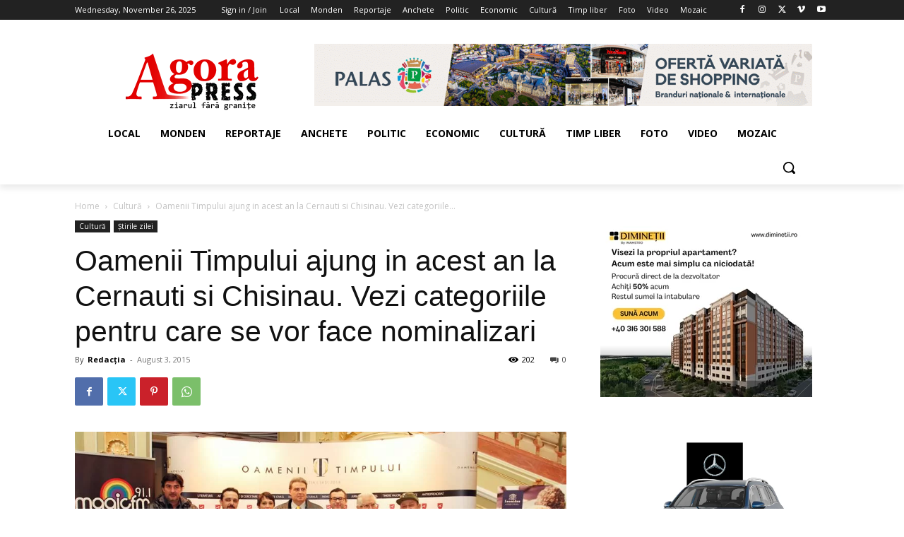

--- FILE ---
content_type: text/css
request_url: https://www.zodiacool.ro/jsb/zodiacool.css
body_size: -109
content:
.zodii-4 { width:100%; margin-bottom:20px; background-color:#ffffff; }
.zodii-4 .z-container { /*margin: auto;*/ max-width: 324px!important; }
.zodii-4 .z-title { font-size:19px; font-weight: 600; color:#26247b; text-align: left; border-bottom:#efefef 1px solid; padding:0 0 5px 0; margin:0 0 10px 0; }
.zodii-4 .z-title a, .zodii-4 .z-title a:hover { font-size:21px; color:#26247b; text-decoration: none; }
.zodii-4 .z-item { width:25%!important;  float:left!important; text-align:center!important; margin-bottom:10px!important; padding: 6px 0px!important; font-size:13px!important; line-height: 1.3!important; }
.zodii-4 .z-item img {  width:70%!important; padding-bottom: 0px!important; margin-bottom: 10px !important;  }
.zodii-4 .z-item a {font-size: 15px!important;color: #b254a1!important;text-decoration: none!important;display: block!important;}
.zodii-4 .z-item a span {font-size: .7rem!important;color: #b254a1!important;text-decoration: none!important;display: block!important;}
.zodii-4 .hz-source { margin-top:10px!important; font-weight: bold!important; font-size:17px!important; color:#CB29A2 !important;}
.zodii-4 .hz-source a { font-weight: bold!important; text-decoration: underline!important; font-size:17px!important; color:#CB29A2 !important; }
.zodii-4 .clrfix{ clear:both; }

--- FILE ---
content_type: text/javascript
request_url: https://www.zodiacool.ro/jsb/horoscop-zilnic-zodiacool.js
body_size: 1010
content:
function iecheck() {

  if (navigator.platform == "Win32" && navigator.appName == "Microsoft Internet Explorer" && window.attachEvent) {

    var rslt = navigator.appVersion.match(/MSIE (\d+\.\d+)/, '');

    var iever = (rslt != null && Number(rslt[1]) >= 5.5 && Number(rslt[1]) <= 7 );

  }

  return iever;

}

var uid = document.currentScript.getAttribute('data-name');
//console.log(id);

zXssMagic = new function() {

  var BASE_URL = 'https://www.zodiacool.ro/jsb/';

  var STYLESHEET = BASE_URL + "zodiacool.css"

  var CONTENT_URL = 'https://www.zodiacool.ro/widget-horoscop-european.js';

  //var CONTENT_URL = BASE_URL + 'zodii_list.js';

  var ROOT = 'z_zodiacool_magic';

  function requestStylesheet(stylesheet_url) {

    stylesheet = document.createElement("link");

    stylesheet.rel = "stylesheet";

    stylesheet.type = "text/css";

    stylesheet.href = stylesheet_url;

    stylesheet.media = "all";

    document.getElementsByTagName("HEAD")[0].appendChild(stylesheet);

  }



  function requestContent( local ) {

    var script = document.createElement('script');

    // How you'd pass the current URL into the request

    // script.src = CONTENT_URL + '&url=' + escape(local || location.href);

    script.src = CONTENT_URL;

    document.getElementsByTagName("HEAD")[0].appendChild(script);

  }

    function isElementInViewport (el) {

        //special bonus for those using jQuery
        if (typeof jQuery === "function" && el instanceof jQuery) {
            el = el[0];
        }

        var rect = el.getBoundingClientRect();

        return (
            rect.top >= 0 &&
            rect.left >= 0 &&
            rect.bottom <= (window.innerHeight || document.documentElement.clientHeight) && /*or $(window).height() */
            rect.right <= (window.innerWidth || document.documentElement.clientWidth) /*or $(window).width() */
        );
    }



    function writeStat(){
        var x = new XMLHttpRequest();
        x.open("GET","https://www.zodiacool.ro/widget-stat",true);
        x.send();
        return false;
    }

    this.init = function() {

	  this.serverResponse = function(data) {

	    if (!data) return;

	    var div = document.getElementById(ROOT);

	    var txt = "";

	    txt = data;

	    //alert(data);

	    /*

	    for (var i = 0; i < data.length; i++) {

	      if (txt.length > 0) { txt += ", "; }

	      txt += data[i];

	    }

	    */

	    div.innerHTML = txt;  // assign new HTML into #ROOT

	    div.style.display = 'block'; // make element visible

	    div.style.visibility = 'visible'; // make element visible

	  }


      this.clientInfo = function(info)
    {
        client_info = info;
    }

	  requestStylesheet(STYLESHEET);

	  document.write("<div id='" + ROOT + "' style='display: none'></div>");

	  requestContent();


        var x=document.getElementById("z_zodiacool_magic");

        //var isVisible = (x.parentNode.parentNode.display != "none");

        mainContainer = x.parentNode.parentNode;
        var seenB = false;
        window.onscroll = function(){
            if(isElementInViewport(mainContainer) && !seenB) {
                //console.log(client_info);
                seenB = true;
                writeStat();
                //writeStat2();
            }
        };

        //console.log(client_info +" zc1 ");
        //console.log(isElementInViewport(mainContainer)+" zc ");
        //console.log(window.getComputedStyle(mainContainer).visibility+" zc ");
        //console.log(x.parentNode.parentNode.style.display +" zc ");
        //console.log(x.parentNode.offsetWidth+" zc "+isVisible);
        //console.log(window.getComputedStyle(x.parentNode).display +" zc");
        //console.log(window.getComputedStyle(x.parentNode.parentNode).display  +" zc");
        //console.log(x.parentNode.parentNode.id+" zc");
       /* console.log(x.parentNode.className+" zc");*/

	  var no_script = document.getElementById('no_script');

	  if (no_script) { no_script.style.display = 'none'; }




	}

}

zXssMagic.init();



--- FILE ---
content_type: application/javascript
request_url: https://www.zodiacool.ro/widget-horoscop-european.js
body_size: 104
content:
zXssMagic.clientInfo("");
zXssMagic.serverResponse('<div class="zodii-4"><div class="z-title"><a href="https://www.zodiacool.ro/horoscop/horoscop-zilnic" target="_blank" title="Horoscop azi, 26 November">Horoscop azi, 26 November</a></div><div class="z-container"><div class="z-item"><a href="https://www.zodiacool.ro/horoscop/horoscop-zilnic/berbec" title="Horoscop Berbec" target="_blank"><img src="https://www.zodiacool.ro/images/zodii5/berbec.png" alt="Horoscop Berbec" title="Horoscop Berbec"><br>Horoscop<br>Berbec</a></div><div class="z-item"><a href="https://www.zodiacool.ro/horoscop/horoscop-zilnic/taur" title="Horoscop Taur" target="_blank"><img src="https://www.zodiacool.ro/images/zodii5/taur.png" alt="Horoscop Taur" title="Horoscop Taur"><br>Horoscop<br>Taur</a></div><div class="z-item"><a href="https://www.zodiacool.ro/horoscop/horoscop-zilnic/gemeni" title="Horoscop Gemeni" target="_blank"><img src="https://www.zodiacool.ro/images/zodii5/gemeni.png" alt="Horoscop Gemeni" title="Horoscop Gemeni"><br>Horoscop<br>Gemeni</a></div><div class="z-item"><a href="https://www.zodiacool.ro/horoscop/horoscop-zilnic/rac" title="Horoscop Rac" target="_blank"><img src="https://www.zodiacool.ro/images/zodii5/rac.png" alt="Horoscop Rac" title="Horoscop Rac"><br>Horoscop<br>Rac</a></div><div class="z-item"><a href="https://www.zodiacool.ro/horoscop/horoscop-zilnic/leu" title="Horoscop Leu" target="_blank"><img src="https://www.zodiacool.ro/images/zodii5/leu.png" alt="Horoscop Leu" title="Horoscop Leu"><br>Horoscop<br>Leu</a></div><div class="z-item"><a href="https://www.zodiacool.ro/horoscop/horoscop-zilnic/fecioara" title="Horoscop Fecioara" target="_blank"><img src="https://www.zodiacool.ro/images/zodii5/fecioara.png" alt="Horoscop Fecioara" title="Horoscop Fecioara"><br>Horoscop<br>Fecioara</a></div><div class="z-item"><a href="https://www.zodiacool.ro/horoscop/horoscop-zilnic/balanta" title="Horoscop Balanta" target="_blank"><img src="https://www.zodiacool.ro/images/zodii5/balanta.png" alt="Horoscop Balanta" title="Horoscop Balanta"><br>Horoscop<br>Balanta</a></div><div class="z-item"><a href="https://www.zodiacool.ro/horoscop/horoscop-zilnic/scorpion" title="Horoscop Scorpion" target="_blank"><img src="https://www.zodiacool.ro/images/zodii5/scorpion.png" alt="Horoscop Scorpion" title="Horoscop Scorpion"><br>Horoscop<br>Scorpion</a></div><div class="z-item"><a href="https://www.zodiacool.ro/horoscop/horoscop-zilnic/sagetator" title="Horoscop Sagetator" target="_blank"><img src="https://www.zodiacool.ro/images/zodii5/sagetator.png" alt="Horoscop Sagetator" title="Horoscop Sagetator"><br>Horoscop<br>Sagetator</a></div><div class="z-item"><a href="https://www.zodiacool.ro/horoscop/horoscop-zilnic/capricorn" title="Horoscop Capricorn" target="_blank"><img src="https://www.zodiacool.ro/images/zodii5/capricorn.png" alt="Horoscop Capricorn" title="Horoscop Capricorn"><br>Horoscop<br>Capricorn</a></div><div class="z-item"><a href="https://www.zodiacool.ro/horoscop/horoscop-zilnic/varsator" title="Horoscop Varsator" target="_blank"><img src="https://www.zodiacool.ro/images/zodii5/varsator.png" alt="Horoscop Varsator" title="Horoscop Varsator"><br>Horoscop<br>Varsator</a></div><div class="z-item"><a href="https://www.zodiacool.ro/horoscop/horoscop-zilnic/pesti" title="Horoscop Pesti" target="_blank"><img src="https://www.zodiacool.ro/images/zodii5/pesti.png" alt="Horoscop Pesti" title="Horoscop Pesti"><br>Horoscop<br>Pesti</a></div><div class="clrfix"></div></div>  <div class="hz-source">Horoscop oferit de <a href="https://www.zodicacool.ro/horoscop/horoscop-zilnic" title="Zodiacool" target="_blank">zodiacool.ro</a></div>');

